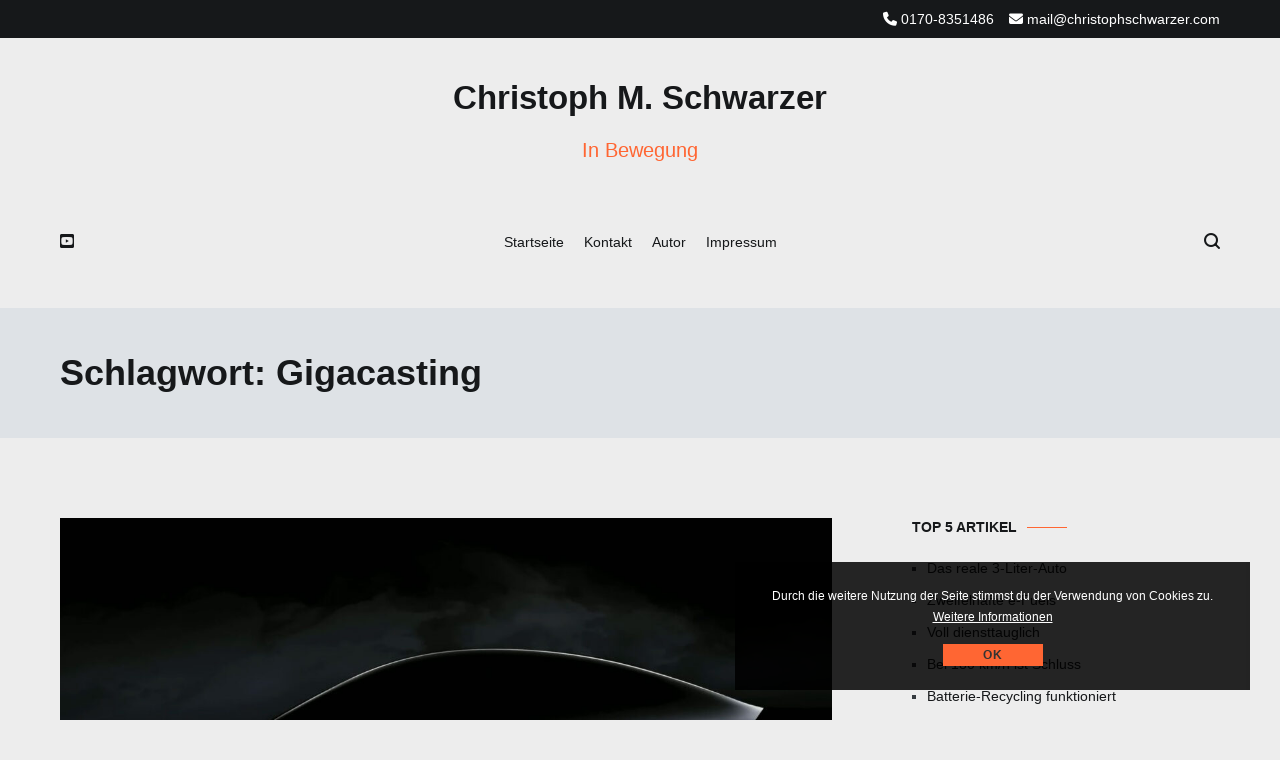

--- FILE ---
content_type: text/html; charset=UTF-8
request_url: https://christophschwarzer.com/tag/gigacasting/
body_size: 57733
content:
<!doctype html>
<html lang="de">
<head>
	<meta charset="UTF-8">
	<meta name="viewport" content="width=device-width, initial-scale=1.0, user-scalable=no">
	<link rel="profile" href="http://gmpg.org/xfn/11">

	<meta name='robots' content='index, follow, max-image-preview:large, max-snippet:-1, max-video-preview:-1' />

	<!-- This site is optimized with the Yoast SEO plugin v26.8 - https://yoast.com/product/yoast-seo-wordpress/ -->
	<title>Gigacasting Archive - Christoph M. Schwarzer</title>
	<link rel="canonical" href="https://christophschwarzer.com/tag/gigacasting/" />
	<meta property="og:locale" content="de_DE" />
	<meta property="og:type" content="article" />
	<meta property="og:title" content="Gigacasting Archive - Christoph M. Schwarzer" />
	<meta property="og:url" content="https://christophschwarzer.com/tag/gigacasting/" />
	<meta property="og:site_name" content="Christoph M. Schwarzer" />
	<meta name="twitter:card" content="summary_large_image" />
	<script type="application/ld+json" class="yoast-schema-graph">{"@context":"https://schema.org","@graph":[{"@type":"CollectionPage","@id":"https://christophschwarzer.com/tag/gigacasting/","url":"https://christophschwarzer.com/tag/gigacasting/","name":"Gigacasting Archive - Christoph M. Schwarzer","isPartOf":{"@id":"https://christophschwarzer.com/#website"},"primaryImageOfPage":{"@id":"https://christophschwarzer.com/tag/gigacasting/#primaryimage"},"image":{"@id":"https://christophschwarzer.com/tag/gigacasting/#primaryimage"},"thumbnailUrl":"https://christophschwarzer.com/wp-content/uploads/2024/01/RDW02.jpg","breadcrumb":{"@id":"https://christophschwarzer.com/tag/gigacasting/#breadcrumb"},"inLanguage":"de"},{"@type":"ImageObject","inLanguage":"de","@id":"https://christophschwarzer.com/tag/gigacasting/#primaryimage","url":"https://christophschwarzer.com/wp-content/uploads/2024/01/RDW02.jpg","contentUrl":"https://christophschwarzer.com/wp-content/uploads/2024/01/RDW02.jpg","width":1600,"height":900},{"@type":"BreadcrumbList","@id":"https://christophschwarzer.com/tag/gigacasting/#breadcrumb","itemListElement":[{"@type":"ListItem","position":1,"name":"Startseite","item":"https://christophschwarzer.com/"},{"@type":"ListItem","position":2,"name":"Gigacasting"}]},{"@type":"WebSite","@id":"https://christophschwarzer.com/#website","url":"https://christophschwarzer.com/","name":"Christoph M. Schwarzer","description":"In Bewegung","publisher":{"@id":"https://christophschwarzer.com/#/schema/person/6803431a67c682c95b88189f76f161c1"},"potentialAction":[{"@type":"SearchAction","target":{"@type":"EntryPoint","urlTemplate":"https://christophschwarzer.com/?s={search_term_string}"},"query-input":{"@type":"PropertyValueSpecification","valueRequired":true,"valueName":"search_term_string"}}],"inLanguage":"de"},{"@type":["Person","Organization"],"@id":"https://christophschwarzer.com/#/schema/person/6803431a67c682c95b88189f76f161c1","name":"Christoph Markus Schwarzer","logo":{"@id":"https://christophschwarzer.com/#/schema/person/image/"}}]}</script>
	<!-- / Yoast SEO plugin. -->


<link rel="alternate" type="application/rss+xml" title="Christoph M. Schwarzer &raquo; Feed" href="https://christophschwarzer.com/feed/" />
<link rel="alternate" type="application/rss+xml" title="Christoph M. Schwarzer &raquo; Kommentar-Feed" href="https://christophschwarzer.com/comments/feed/" />
<link rel="alternate" type="application/rss+xml" title="Christoph M. Schwarzer &raquo; Gigacasting Schlagwort-Feed" href="https://christophschwarzer.com/tag/gigacasting/feed/" />
<style id='wp-img-auto-sizes-contain-inline-css' type='text/css'>
img:is([sizes=auto i],[sizes^="auto," i]){contain-intrinsic-size:3000px 1500px}
/*# sourceURL=wp-img-auto-sizes-contain-inline-css */
</style>
<style id='wp-emoji-styles-inline-css' type='text/css'>

	img.wp-smiley, img.emoji {
		display: inline !important;
		border: none !important;
		box-shadow: none !important;
		height: 1em !important;
		width: 1em !important;
		margin: 0 0.07em !important;
		vertical-align: -0.1em !important;
		background: none !important;
		padding: 0 !important;
	}
/*# sourceURL=wp-emoji-styles-inline-css */
</style>
<style id='wp-block-library-inline-css' type='text/css'>
:root{--wp-block-synced-color:#7a00df;--wp-block-synced-color--rgb:122,0,223;--wp-bound-block-color:var(--wp-block-synced-color);--wp-editor-canvas-background:#ddd;--wp-admin-theme-color:#007cba;--wp-admin-theme-color--rgb:0,124,186;--wp-admin-theme-color-darker-10:#006ba1;--wp-admin-theme-color-darker-10--rgb:0,107,160.5;--wp-admin-theme-color-darker-20:#005a87;--wp-admin-theme-color-darker-20--rgb:0,90,135;--wp-admin-border-width-focus:2px}@media (min-resolution:192dpi){:root{--wp-admin-border-width-focus:1.5px}}.wp-element-button{cursor:pointer}:root .has-very-light-gray-background-color{background-color:#eee}:root .has-very-dark-gray-background-color{background-color:#313131}:root .has-very-light-gray-color{color:#eee}:root .has-very-dark-gray-color{color:#313131}:root .has-vivid-green-cyan-to-vivid-cyan-blue-gradient-background{background:linear-gradient(135deg,#00d084,#0693e3)}:root .has-purple-crush-gradient-background{background:linear-gradient(135deg,#34e2e4,#4721fb 50%,#ab1dfe)}:root .has-hazy-dawn-gradient-background{background:linear-gradient(135deg,#faaca8,#dad0ec)}:root .has-subdued-olive-gradient-background{background:linear-gradient(135deg,#fafae1,#67a671)}:root .has-atomic-cream-gradient-background{background:linear-gradient(135deg,#fdd79a,#004a59)}:root .has-nightshade-gradient-background{background:linear-gradient(135deg,#330968,#31cdcf)}:root .has-midnight-gradient-background{background:linear-gradient(135deg,#020381,#2874fc)}:root{--wp--preset--font-size--normal:16px;--wp--preset--font-size--huge:42px}.has-regular-font-size{font-size:1em}.has-larger-font-size{font-size:2.625em}.has-normal-font-size{font-size:var(--wp--preset--font-size--normal)}.has-huge-font-size{font-size:var(--wp--preset--font-size--huge)}.has-text-align-center{text-align:center}.has-text-align-left{text-align:left}.has-text-align-right{text-align:right}.has-fit-text{white-space:nowrap!important}#end-resizable-editor-section{display:none}.aligncenter{clear:both}.items-justified-left{justify-content:flex-start}.items-justified-center{justify-content:center}.items-justified-right{justify-content:flex-end}.items-justified-space-between{justify-content:space-between}.screen-reader-text{border:0;clip-path:inset(50%);height:1px;margin:-1px;overflow:hidden;padding:0;position:absolute;width:1px;word-wrap:normal!important}.screen-reader-text:focus{background-color:#ddd;clip-path:none;color:#444;display:block;font-size:1em;height:auto;left:5px;line-height:normal;padding:15px 23px 14px;text-decoration:none;top:5px;width:auto;z-index:100000}html :where(.has-border-color){border-style:solid}html :where([style*=border-top-color]){border-top-style:solid}html :where([style*=border-right-color]){border-right-style:solid}html :where([style*=border-bottom-color]){border-bottom-style:solid}html :where([style*=border-left-color]){border-left-style:solid}html :where([style*=border-width]){border-style:solid}html :where([style*=border-top-width]){border-top-style:solid}html :where([style*=border-right-width]){border-right-style:solid}html :where([style*=border-bottom-width]){border-bottom-style:solid}html :where([style*=border-left-width]){border-left-style:solid}html :where(img[class*=wp-image-]){height:auto;max-width:100%}:where(figure){margin:0 0 1em}html :where(.is-position-sticky){--wp-admin--admin-bar--position-offset:var(--wp-admin--admin-bar--height,0px)}@media screen and (max-width:600px){html :where(.is-position-sticky){--wp-admin--admin-bar--position-offset:0px}}

/*# sourceURL=wp-block-library-inline-css */
</style><style id='global-styles-inline-css' type='text/css'>
:root{--wp--preset--aspect-ratio--square: 1;--wp--preset--aspect-ratio--4-3: 4/3;--wp--preset--aspect-ratio--3-4: 3/4;--wp--preset--aspect-ratio--3-2: 3/2;--wp--preset--aspect-ratio--2-3: 2/3;--wp--preset--aspect-ratio--16-9: 16/9;--wp--preset--aspect-ratio--9-16: 9/16;--wp--preset--color--black: #000000;--wp--preset--color--cyan-bluish-gray: #abb8c3;--wp--preset--color--white: #ffffff;--wp--preset--color--pale-pink: #f78da7;--wp--preset--color--vivid-red: #cf2e2e;--wp--preset--color--luminous-vivid-orange: #ff6900;--wp--preset--color--luminous-vivid-amber: #fcb900;--wp--preset--color--light-green-cyan: #7bdcb5;--wp--preset--color--vivid-green-cyan: #00d084;--wp--preset--color--pale-cyan-blue: #8ed1fc;--wp--preset--color--vivid-cyan-blue: #0693e3;--wp--preset--color--vivid-purple: #9b51e0;--wp--preset--gradient--vivid-cyan-blue-to-vivid-purple: linear-gradient(135deg,rgb(6,147,227) 0%,rgb(155,81,224) 100%);--wp--preset--gradient--light-green-cyan-to-vivid-green-cyan: linear-gradient(135deg,rgb(122,220,180) 0%,rgb(0,208,130) 100%);--wp--preset--gradient--luminous-vivid-amber-to-luminous-vivid-orange: linear-gradient(135deg,rgb(252,185,0) 0%,rgb(255,105,0) 100%);--wp--preset--gradient--luminous-vivid-orange-to-vivid-red: linear-gradient(135deg,rgb(255,105,0) 0%,rgb(207,46,46) 100%);--wp--preset--gradient--very-light-gray-to-cyan-bluish-gray: linear-gradient(135deg,rgb(238,238,238) 0%,rgb(169,184,195) 100%);--wp--preset--gradient--cool-to-warm-spectrum: linear-gradient(135deg,rgb(74,234,220) 0%,rgb(151,120,209) 20%,rgb(207,42,186) 40%,rgb(238,44,130) 60%,rgb(251,105,98) 80%,rgb(254,248,76) 100%);--wp--preset--gradient--blush-light-purple: linear-gradient(135deg,rgb(255,206,236) 0%,rgb(152,150,240) 100%);--wp--preset--gradient--blush-bordeaux: linear-gradient(135deg,rgb(254,205,165) 0%,rgb(254,45,45) 50%,rgb(107,0,62) 100%);--wp--preset--gradient--luminous-dusk: linear-gradient(135deg,rgb(255,203,112) 0%,rgb(199,81,192) 50%,rgb(65,88,208) 100%);--wp--preset--gradient--pale-ocean: linear-gradient(135deg,rgb(255,245,203) 0%,rgb(182,227,212) 50%,rgb(51,167,181) 100%);--wp--preset--gradient--electric-grass: linear-gradient(135deg,rgb(202,248,128) 0%,rgb(113,206,126) 100%);--wp--preset--gradient--midnight: linear-gradient(135deg,rgb(2,3,129) 0%,rgb(40,116,252) 100%);--wp--preset--font-size--small: 13px;--wp--preset--font-size--medium: 20px;--wp--preset--font-size--large: 36px;--wp--preset--font-size--x-large: 42px;--wp--preset--spacing--20: 0.44rem;--wp--preset--spacing--30: 0.67rem;--wp--preset--spacing--40: 1rem;--wp--preset--spacing--50: 1.5rem;--wp--preset--spacing--60: 2.25rem;--wp--preset--spacing--70: 3.38rem;--wp--preset--spacing--80: 5.06rem;--wp--preset--shadow--natural: 6px 6px 9px rgba(0, 0, 0, 0.2);--wp--preset--shadow--deep: 12px 12px 50px rgba(0, 0, 0, 0.4);--wp--preset--shadow--sharp: 6px 6px 0px rgba(0, 0, 0, 0.2);--wp--preset--shadow--outlined: 6px 6px 0px -3px rgb(255, 255, 255), 6px 6px rgb(0, 0, 0);--wp--preset--shadow--crisp: 6px 6px 0px rgb(0, 0, 0);}:where(.is-layout-flex){gap: 0.5em;}:where(.is-layout-grid){gap: 0.5em;}body .is-layout-flex{display: flex;}.is-layout-flex{flex-wrap: wrap;align-items: center;}.is-layout-flex > :is(*, div){margin: 0;}body .is-layout-grid{display: grid;}.is-layout-grid > :is(*, div){margin: 0;}:where(.wp-block-columns.is-layout-flex){gap: 2em;}:where(.wp-block-columns.is-layout-grid){gap: 2em;}:where(.wp-block-post-template.is-layout-flex){gap: 1.25em;}:where(.wp-block-post-template.is-layout-grid){gap: 1.25em;}.has-black-color{color: var(--wp--preset--color--black) !important;}.has-cyan-bluish-gray-color{color: var(--wp--preset--color--cyan-bluish-gray) !important;}.has-white-color{color: var(--wp--preset--color--white) !important;}.has-pale-pink-color{color: var(--wp--preset--color--pale-pink) !important;}.has-vivid-red-color{color: var(--wp--preset--color--vivid-red) !important;}.has-luminous-vivid-orange-color{color: var(--wp--preset--color--luminous-vivid-orange) !important;}.has-luminous-vivid-amber-color{color: var(--wp--preset--color--luminous-vivid-amber) !important;}.has-light-green-cyan-color{color: var(--wp--preset--color--light-green-cyan) !important;}.has-vivid-green-cyan-color{color: var(--wp--preset--color--vivid-green-cyan) !important;}.has-pale-cyan-blue-color{color: var(--wp--preset--color--pale-cyan-blue) !important;}.has-vivid-cyan-blue-color{color: var(--wp--preset--color--vivid-cyan-blue) !important;}.has-vivid-purple-color{color: var(--wp--preset--color--vivid-purple) !important;}.has-black-background-color{background-color: var(--wp--preset--color--black) !important;}.has-cyan-bluish-gray-background-color{background-color: var(--wp--preset--color--cyan-bluish-gray) !important;}.has-white-background-color{background-color: var(--wp--preset--color--white) !important;}.has-pale-pink-background-color{background-color: var(--wp--preset--color--pale-pink) !important;}.has-vivid-red-background-color{background-color: var(--wp--preset--color--vivid-red) !important;}.has-luminous-vivid-orange-background-color{background-color: var(--wp--preset--color--luminous-vivid-orange) !important;}.has-luminous-vivid-amber-background-color{background-color: var(--wp--preset--color--luminous-vivid-amber) !important;}.has-light-green-cyan-background-color{background-color: var(--wp--preset--color--light-green-cyan) !important;}.has-vivid-green-cyan-background-color{background-color: var(--wp--preset--color--vivid-green-cyan) !important;}.has-pale-cyan-blue-background-color{background-color: var(--wp--preset--color--pale-cyan-blue) !important;}.has-vivid-cyan-blue-background-color{background-color: var(--wp--preset--color--vivid-cyan-blue) !important;}.has-vivid-purple-background-color{background-color: var(--wp--preset--color--vivid-purple) !important;}.has-black-border-color{border-color: var(--wp--preset--color--black) !important;}.has-cyan-bluish-gray-border-color{border-color: var(--wp--preset--color--cyan-bluish-gray) !important;}.has-white-border-color{border-color: var(--wp--preset--color--white) !important;}.has-pale-pink-border-color{border-color: var(--wp--preset--color--pale-pink) !important;}.has-vivid-red-border-color{border-color: var(--wp--preset--color--vivid-red) !important;}.has-luminous-vivid-orange-border-color{border-color: var(--wp--preset--color--luminous-vivid-orange) !important;}.has-luminous-vivid-amber-border-color{border-color: var(--wp--preset--color--luminous-vivid-amber) !important;}.has-light-green-cyan-border-color{border-color: var(--wp--preset--color--light-green-cyan) !important;}.has-vivid-green-cyan-border-color{border-color: var(--wp--preset--color--vivid-green-cyan) !important;}.has-pale-cyan-blue-border-color{border-color: var(--wp--preset--color--pale-cyan-blue) !important;}.has-vivid-cyan-blue-border-color{border-color: var(--wp--preset--color--vivid-cyan-blue) !important;}.has-vivid-purple-border-color{border-color: var(--wp--preset--color--vivid-purple) !important;}.has-vivid-cyan-blue-to-vivid-purple-gradient-background{background: var(--wp--preset--gradient--vivid-cyan-blue-to-vivid-purple) !important;}.has-light-green-cyan-to-vivid-green-cyan-gradient-background{background: var(--wp--preset--gradient--light-green-cyan-to-vivid-green-cyan) !important;}.has-luminous-vivid-amber-to-luminous-vivid-orange-gradient-background{background: var(--wp--preset--gradient--luminous-vivid-amber-to-luminous-vivid-orange) !important;}.has-luminous-vivid-orange-to-vivid-red-gradient-background{background: var(--wp--preset--gradient--luminous-vivid-orange-to-vivid-red) !important;}.has-very-light-gray-to-cyan-bluish-gray-gradient-background{background: var(--wp--preset--gradient--very-light-gray-to-cyan-bluish-gray) !important;}.has-cool-to-warm-spectrum-gradient-background{background: var(--wp--preset--gradient--cool-to-warm-spectrum) !important;}.has-blush-light-purple-gradient-background{background: var(--wp--preset--gradient--blush-light-purple) !important;}.has-blush-bordeaux-gradient-background{background: var(--wp--preset--gradient--blush-bordeaux) !important;}.has-luminous-dusk-gradient-background{background: var(--wp--preset--gradient--luminous-dusk) !important;}.has-pale-ocean-gradient-background{background: var(--wp--preset--gradient--pale-ocean) !important;}.has-electric-grass-gradient-background{background: var(--wp--preset--gradient--electric-grass) !important;}.has-midnight-gradient-background{background: var(--wp--preset--gradient--midnight) !important;}.has-small-font-size{font-size: var(--wp--preset--font-size--small) !important;}.has-medium-font-size{font-size: var(--wp--preset--font-size--medium) !important;}.has-large-font-size{font-size: var(--wp--preset--font-size--large) !important;}.has-x-large-font-size{font-size: var(--wp--preset--font-size--x-large) !important;}
/*# sourceURL=global-styles-inline-css */
</style>

<style id='classic-theme-styles-inline-css' type='text/css'>
/*! This file is auto-generated */
.wp-block-button__link{color:#fff;background-color:#32373c;border-radius:9999px;box-shadow:none;text-decoration:none;padding:calc(.667em + 2px) calc(1.333em + 2px);font-size:1.125em}.wp-block-file__button{background:#32373c;color:#fff;text-decoration:none}
/*# sourceURL=/wp-includes/css/classic-themes.min.css */
</style>
<link rel='stylesheet' id='cenote-style-css' href='https://christophschwarzer.com/wp-content/themes/cenote/style.css?ver=6.9' type='text/css' media='all' />
<style id='cenote-style-inline-css' type='text/css'>
.cenote-header-media .tg-container {
			background-image: url( "https://christophschwarzer.com/wp-content/uploads/2026/01/FSD03.jpg" );
		}
/*# sourceURL=cenote-style-inline-css */
</style>
<link rel='stylesheet' id='themegrill-icons-css' href='https://christophschwarzer.com/wp-content/themes/cenote/assets/css/themegrill-icons.min.css?ver=1.0' type='text/css' media='all' />
<link rel='stylesheet' id='font-awesome-4-css' href='https://christophschwarzer.com/wp-content/themes/cenote/assets/css/v4-shims.min.css?ver=4.7.0' type='text/css' media='all' />
<link rel='stylesheet' id='font-awesome-all-css' href='https://christophschwarzer.com/wp-content/themes/cenote/assets/css/all.min.css?ver=6.7.2' type='text/css' media='all' />
<link rel='stylesheet' id='font-awesome-solid-css' href='https://christophschwarzer.com/wp-content/themes/cenote/assets/css/solid.min.css?ver=6.7.2' type='text/css' media='all' />
<link rel='stylesheet' id='font-awesome-regular-css' href='https://christophschwarzer.com/wp-content/themes/cenote/assets/css/regular.min.css?ver=6.7.2' type='text/css' media='all' />
<link rel='stylesheet' id='font-awesome-brands-css' href='https://christophschwarzer.com/wp-content/themes/cenote/assets/css/brands.min.css?ver=6.7.2' type='text/css' media='all' />
<link rel='stylesheet' id='swiper-css' href='https://christophschwarzer.com/wp-content/themes/cenote/assets/css/swiper.min.css?ver=6.9' type='text/css' media='all' />
<link rel="preload" class="mv-grow-style" href="https://christophschwarzer.com/wp-content/plugins/social-pug/assets/dist/style-frontend-pro.css?ver=1.36.3" as="style"><noscript><link rel='stylesheet' id='dpsp-frontend-style-pro-css' href='https://christophschwarzer.com/wp-content/plugins/social-pug/assets/dist/style-frontend-pro.css?ver=1.36.3' type='text/css' media='all' />
</noscript><style id='dpsp-frontend-style-pro-inline-css' type='text/css'>

			@media screen and ( max-width : 720px ) {
				aside#dpsp-floating-sidebar.dpsp-hide-on-mobile.opened {
					display: none;
				}
			}
			
/*# sourceURL=dpsp-frontend-style-pro-inline-css */
</style>
<link rel="https://api.w.org/" href="https://christophschwarzer.com/wp-json/" /><link rel="alternate" title="JSON" type="application/json" href="https://christophschwarzer.com/wp-json/wp/v2/tags/612" /><link rel="EditURI" type="application/rsd+xml" title="RSD" href="https://christophschwarzer.com/xmlrpc.php?rsd" />
<meta name="generator" content="WordPress 6.9" />
<meta name="hubbub-info" description="Hubbub 1.36.3"><style type="text/css" id="custom-background-css">
body.custom-background { background-color: #ededed; }
</style>
			<style type="text/css" id="wp-custom-css">
			footer .tg-contact-info {
	list-style-type: none;
}

.site-branding .site-description,
.single .hentry .entry-meta .posted-on a {
	color: #ff6633;
}

.single .hentry .entry-meta .posted-on:before {
	background-color: #ff6633;
}

.entry-meta .posted-on:hover {
	text-decoration: underline;
}

@media screen and (min-width: 992px) {
.site-branding .site-title {
	font-size: 33px;
	margin-bottom: 5px;
}

.site-branding .site-description {
	font-size:20px;
}
}

.entry-thumbnail .post-thumbnail__letter,
.entry-footer .cat-links,
.entry-meta .byline .author,
.entry-meta span.cat-links {
	display: none;
}

.cenote-header-media.cenote-header-media--center a:hover .cenote-header-media__text {
	color: #000;
}

.cenote-header-media a .cenote-header-media-info {
	transition: background-color .35s ease-in-out;
}
.cenote-header-media a:hover .cenote-header-media-info {
	background-color: #fff;
}
.cenote-header-media.cenote-header-media--center a:hover .cenote-header-media__text {
	color: #000;
}

.textwidget {
	overflow: hidden;
}

/* Cookie Bannner */
.pea_cook_wrapper.pea_cook_bottomright {
	font-family: -apple-system, BlinkMacSystemFont, "Segoe UI", Roboto, Oxygen-Sans, Ubuntu, Cantarell, "Helvetica Neue", sans-serif !important;
	border-radius: 0;
}

.pea_cook_wrapper.pea_cook_bottomright p {
	margin: 16px;
	display: flex;
	align-items: center;
	justify-content: center;
	flex-direction: column;
	font-weight: normal;
	font-size: 12px;
}
.pea_cook_wrapper.pea_cook_bottomright a {
	text-decoration: underline;
	border: none !important;
}
.pea_cook_wrapper.pea_cook_bottomright .pea_cook_btn {
	background-color: #ff6633 !important;
	border-radius: 0;
	border: none;
	margin: 16px 0 0;
	box-shadow: none;
	text-shadow: none;
}		</style>
		<style id="kirki-inline-styles">.cenote-breadcrumb li a:hover,.cenote-header-media.cenote-header-media--right .cenote-header-media__button:hover,.cenote-header-sticky .cenote-reading-bar .cenote-reading-bar__share .cenote-reading-share-item a:hover,.cenote-header-sticky .main-navigation li ul li > a:hover,.cenote-header-sticky .main-navigation li ul li.focus > a,.comments-area .comment-list .comment-meta .comment-metadata a:hover,.entry-content .page-links a:hover,.entry-content a,.entry-content table a:hover,.entry-footer .tags-links a:hover,.entry-meta a,.main-navigation.tg-site-menu--offcanvas li.current-menu-ancestor > a,.main-navigation.tg-site-menu--offcanvas li.current-menu-item > a,.main-navigation.tg-site-menu--offcanvas li.current_page_ancestor > a,.main-navigation.tg-site-menu--offcanvas li.current_page_item > a,.main-navigation.tg-site-menu--offcanvas li:hover > a,.pagination .page-numbers:hover,.post-template-cover .entry-thumbnail--template .entry-info .entry-meta a:hover,.single .hentry .entry-meta a:hover,.tg-header-top .tg-social-menu li:hover a,.tg-header-top ul:not(.tg-social-menu) li a:hover,.tg-site-footer.tg-site-footer--default .tg-footer-bottom .site-info a:hover,.tg-site-footer.tg-site-footer--default .tg-footer-widget-area .widget .tagcloud a:hover,.tg-site-footer.tg-site-footer--default .tg-footer-widget-area .widget ul li a:hover,.tg-site-footer.tg-site-footer--light-dark .tg-footer-bottom .site-info a:hover,.tg-site-footer.tg-site-footer--light-dark-center .tg-footer-bottom .site-info a:hover,.tg-site-menu--default li.focus > a,.tg-slider.tg-post-slider .tg-container .cat-links a:hover,.tg-slider.tg-post-slider .tg-container .entry-title a:hover,.tg-slider.tg-post-slider .tg-container .posted-on a:hover,.tg-top-cat .cat-links a,.widget_tag_cloud .tagcloud a:hover,a:active,a:focus,a:hover{color:#ff6633;}.button:hover,.entry-footer .cat-links a,.entry-meta .posted-on:before,.main-navigation.tg-site-menu--offcanvas li.current-menu-ancestor > a:before,.main-navigation.tg-site-menu--offcanvas li.current-menu-item > a:before,.main-navigation.tg-site-menu--offcanvas li.current_page_ancestor > a:before,.main-navigation.tg-site-menu--offcanvas li.current_page_item > a:before,.main-navigation.tg-site-menu--offcanvas li:hover > a:before,.post-format-media--gallery .swiper-button-next,.post-format-media--gallery .swiper-button-prev,.post-template-cover .entry-thumbnail--template .entry-info .tg-top-cat .cat-links a:hover,.tg-readmore-link:hover:before,.tg-slider .swiper-button-next,.tg-slider .swiper-button-prev,.widget .widget-title:after,button:hover,input[type="button"]:hover,input[type="reset"]:hover,input[type="submit"]:hover{background-color:#ff6633;}.entry-footer .tags-links a:hover,.tg-site-footer.tg-site-footer--default .tg-footer-widget-area .widget .tagcloud a:hover,.widget_tag_cloud .tagcloud a:hover{border-color:#ff6633;}body{font-family:-apple-system, BlinkMacSystemFont, "Segoe UI", Roboto, Oxygen-Sans, Ubuntu, Cantarell, "Helvetica Neue", sans-serif;font-weight:400;}h1, h2, h3, h4, h5, h6{font-family:-apple-system, BlinkMacSystemFont, "Segoe UI", Roboto, Oxygen-Sans, Ubuntu, Cantarell, "Helvetica Neue", sans-serif;font-weight:700;}</style><link rel='stylesheet' id='basecss-css' href='https://christophschwarzer.com/wp-content/plugins/eu-cookie-law/css/style.css?ver=6.9' type='text/css' media='all' />
</head>

<body class="archive tag tag-gigacasting tag-612 custom-background wp-embed-responsive wp-theme-cenote layout-site--wide hfeed tg-archive-style--big-block layout--right-sidebar tg-archive-col--3">


<div id="page" class="site">
	<a class="skip-link screen-reader-text" href="#content">Zum Inhalt springen</a>

	<header id="masthead" class="site-header tg-site-header tg-site-header--default">
					<div class="tg-header-top">
				<div class="tg-container tg-flex-container tg-flex-space-between tg-flex-item-centered">
					<nav class="tg-header-navigation">
	</nav><!-- /.tg-header-navigation -->
<ul class="tg-contact-info">
	<li class="tg-contact-info__phone">
		<a href="tel:0170-8351486">
			<i class="fa fa-phone"></i>
			<span>0170-8351486			</span>
		</a>
	</li>
	<li class="tg-contact-info__email">
		<a href="mailto:mail@christophschwarzer.com">
			<i class="fa fa-envelope"></i>
			<span>mail@christophschwarzer.com</span>
		</a>
	</li>
</ul>
<!-- /.tg-contact-info -->
				</div>
			</div><!-- .tg-header-top -->
		
		<div class="tg-header-bottom">
			<div class="header-bottom-top">
	<div class="tg-container tg-flex-container tg-flex-space-between tg-flex-item-centered">
		
<div class="site-branding">
			<p class="site-title"><a href="https://christophschwarzer.com/" rel="home">Christoph M. Schwarzer</a></p>
			<p class="site-description">In Bewegung</p>
	</div><!-- .site-branding -->
	</div><!-- /.tg-container -->
</div>
<!-- /.header-bottom-top -->

<div class="header-bottom-bottom">
	<div class="tg-container tg-flex-container tg-flex-space-between tg-flex-item-centered">
		
<nav class="tg-social-menu-navigation">
	
		<ul class="tg-social-menu">
			
					<li class="social-link">
						<a href="https://www.youtube.com/channel/UCxfWfkUA6dciuIMU2izd0Yw/feed">
							<i class="tg-icon-youtube"></i>
						</a>
					</li>

						</ul>

	</nav><!-- /.tg-social-menu -->
<nav id="site-navigation" class="main-navigation tg-site-menu--default">
	<div class="menu-primaer-container"><ul id="primary-menu" class="nav-menu"><li id="menu-item-1788" class="menu-item menu-item-type-custom menu-item-object-custom menu-item-home menu-item-1788"><a href="http://christophschwarzer.com">Startseite</a></li>
<li id="menu-item-1789" class="menu-item menu-item-type-post_type menu-item-object-page menu-item-1789"><a href="https://christophschwarzer.com/kontakt/">Kontakt</a></li>
<li id="menu-item-1792" class="menu-item menu-item-type-post_type menu-item-object-page menu-item-1792"><a href="https://christophschwarzer.com/ueber-den-autor/">Autor</a></li>
<li id="menu-item-1790" class="menu-item menu-item-type-post_type menu-item-object-page menu-item-1790"><a href="https://christophschwarzer.com/impressum/">Impressum</a></li>
</ul></div></nav><!-- #site-navigation -->
<nav class="tg-header-action-navigation">
	<ul class="tg-header-action-menu">
					<li class="tg-search-toggle"><i class="tg-icon-search"></i></li>
		
		<li class="tg-mobile-menu-toggle">
			<span></span>
		</li>
	</ul><!-- .tg-header-action-menu -->
</nav>
<!-- /.tg-header-action-navigation -->
	</div><!-- /.tg-header -->
</div>
<!-- /.header-bottom-bottom -->
		</div>

	</header><!-- #masthead -->

		<nav id="cenote-sticky-header" class="cenote-header-sticky ">
		<div class="sticky-header-slide">
			<div class="cenote-reading-bar">
				<div class="tg-container tg-flex-container tg-flex-item-centered">
									</div>
				<!-- /.tg-container -->
			</div>
			<!-- /.cenote-reading-bar -->

			<div class="cenote-sticky-main">
				<div class="tg-container tg-flex-container tg-flex-space-between tg-flex-item-centered">
					<nav class="main-navigation cenote-sticky-navigation tg-site-menu--default">
						<div class="menu-primaer-container"><ul id="primary-menu" class="menu"><li class="menu-item menu-item-type-custom menu-item-object-custom menu-item-home menu-item-1788"><a href="http://christophschwarzer.com">Startseite</a></li>
<li class="menu-item menu-item-type-post_type menu-item-object-page menu-item-1789"><a href="https://christophschwarzer.com/kontakt/">Kontakt</a></li>
<li class="menu-item menu-item-type-post_type menu-item-object-page menu-item-1792"><a href="https://christophschwarzer.com/ueber-den-autor/">Autor</a></li>
<li class="menu-item menu-item-type-post_type menu-item-object-page menu-item-1790"><a href="https://christophschwarzer.com/impressum/">Impressum</a></li>
</ul></div>					</nav>
					<!-- /.main-navigation cenote-sticky-navigation -->

					<nav class="tg-header-action-navigation">
	<ul class="tg-header-action-menu">
					<li class="tg-search-toggle"><i class="tg-icon-search"></i></li>
		
		<li class="tg-mobile-menu-toggle">
			<span></span>
		</li>
	</ul><!-- .tg-header-action-menu -->
</nav>
<!-- /.tg-header-action-navigation -->

				</div>
				<!-- /.tg-container -->
			</div>
			<!-- /.cenote-header-sticky__top -->
		</div>
		<!-- /.sticky-header-slide -->
	</nav>
	<!-- /#cenote-sticky-menu.cenote-menu-sticky -->
		<header class="page-header">
			<div class="tg-container">
				<h1 class="page-title">Schlagwort: <span>Gigacasting</span></h1>			</div>
			<!-- /.tg-container -->
		</header><!-- .page-header -->
		
	<div id="content" class="site-content">

		<div class="tg-container tg-flex-container tg-flex-space-between">

	<div id="primary" class="content-area">
		<main id="main" class="site-main">

			
<article id="post-3535" class="post-3535 post type-post status-publish format-standard has-post-thumbnail hentry category-uncategorized tag-48-volt-bordnetz tag-gigacasting tag-project-redwood tag-tesla">
			
		<a class="entry-thumbnail" href="https://christophschwarzer.com/2024/01/30/teslas-project-redwood/" aria-hidden="true">
							<span class="post-thumbnail__letter">
					T				</span>
						<img width="1160" height="653" src="https://christophschwarzer.com/wp-content/uploads/2024/01/RDW02-1160x653.jpg" class="attachment-cenote-full-width size-cenote-full-width wp-post-image" alt="Teslas Project Redwood" decoding="async" fetchpriority="high" srcset="https://christophschwarzer.com/wp-content/uploads/2024/01/RDW02-1160x653.jpg 1160w, https://christophschwarzer.com/wp-content/uploads/2024/01/RDW02-300x169.jpg 300w, https://christophschwarzer.com/wp-content/uploads/2024/01/RDW02-1024x576.jpg 1024w, https://christophschwarzer.com/wp-content/uploads/2024/01/RDW02-768x432.jpg 768w, https://christophschwarzer.com/wp-content/uploads/2024/01/RDW02-1536x864.jpg 1536w, https://christophschwarzer.com/wp-content/uploads/2024/01/RDW02-600x338.jpg 600w, https://christophschwarzer.com/wp-content/uploads/2024/01/RDW02.jpg 1600w" sizes="(max-width: 1160px) 100vw, 1160px" />		</a>
				<div class="entry-meta">
				<span class="cat-links"><a href="https://christophschwarzer.com/category/uncategorized/" rel="category tag">Uncategorized</a></span><span class="posted-on"><a href="https://christophschwarzer.com/2024/01/30/teslas-project-redwood/" rel="bookmark"><time class="entry-date published updated" datetime="2024-01-30T09:47:29+01:00">30. Januar 2024</time></a></span>			</div><!-- .entry-meta -->
					<header class="entry-header">
				<h2 class="entry-title"><a href="https://christophschwarzer.com/2024/01/30/teslas-project-redwood/" rel="bookmark">Teslas Project Redwood</a></h2>			</header><!-- .entry-header -->
					<div class="entry-content">
				<p>Hohe Stückzahlen, vereinfachte Produktion, wenige Varianten: Das Tesla Model Y ist 2023 der Weltverkaufsmeister. Wohlgemerkt nicht nur bei den Elektroautos, sondern bei sämtlichen Pkw. Trotzdem steht das US-amerikanische Unternehmen vor der Notwendigkeit, weiter zu wachsen. Um das zu realisieren, wird Tesla ein Elektroauto im C-Segment anbieten. Das hat Elon Musk bei der Veröffentlichung der Jahresbilanz [&hellip;]</p>
			</div><!-- .entry-content -->
					<footer class="entry-footer">
				<a href="https://christophschwarzer.com/2024/01/30/teslas-project-redwood/" class="tg-readmore-link">Weiterlesen</a>
			</footer><!-- .entry-footer -->
		</article><!-- #post-3535 -->

<article id="post-3504" class="post-3504 post type-post status-publish format-standard has-post-thumbnail hentry category-uncategorized tag-25-000-euro tag-e-golf tag-gigacasting tag-gruenheide tag-tesla tag-volkswagen">
			
		<a class="entry-thumbnail" href="https://christophschwarzer.com/2023/11/09/der-e-golf-von-tesla/" aria-hidden="true">
							<span class="post-thumbnail__letter">
					D				</span>
						<img width="600" height="400" src="https://christophschwarzer.com/wp-content/uploads/2023/11/Tesla-Gruenheide-600x400.jpg" class="attachment-cenote-post size-cenote-post wp-post-image" alt="Der e-Golf von Tesla" decoding="async" />		</a>
				<div class="entry-meta">
				<span class="cat-links"><a href="https://christophschwarzer.com/category/uncategorized/" rel="category tag">Uncategorized</a></span><span class="posted-on"><a href="https://christophschwarzer.com/2023/11/09/der-e-golf-von-tesla/" rel="bookmark"><time class="entry-date published updated" datetime="2023-11-09T13:11:28+01:00">9. November 2023</time></a></span>			</div><!-- .entry-meta -->
					<header class="entry-header">
				<h2 class="entry-title"><a href="https://christophschwarzer.com/2023/11/09/der-e-golf-von-tesla/" rel="bookmark">Der e-Golf von Tesla</a></h2>			</header><!-- .entry-header -->
					<div class="entry-content">
				<p>Grünheide wird der härteste Konkurrent von Wolfsburg: Tesla baut in der brandenburgischen Gigafactory ein Elektroauto für 25.000 Euro. Es könnte ab 2027 auf die Straßen rollen – nahezu zeitgleich mit dem neuen Volkswagen e-Golf. Und wie so oft bei Tesla, ist das keine offizielle Information. Vielmehr berichten das Nutzer auf X , die sich wiederum [&hellip;]</p>
			</div><!-- .entry-content -->
					<footer class="entry-footer">
				<a href="https://christophschwarzer.com/2023/11/09/der-e-golf-von-tesla/" class="tg-readmore-link">Weiterlesen</a>
			</footer><!-- .entry-footer -->
		</article><!-- #post-3504 -->

		</main><!-- #main -->
	</div><!-- #primary -->


<aside id="secondary" class="widget-area">
	<section id="text-11" class="widget widget_text">			<div class="textwidget"><div class="tptn_posts   tptn_posts_shortcode   tptn-text-only"><h2 class="widget-title">Top 5 Artikel</h2><ul><li><span class="tptn_after_thumb"><a href="https://christophschwarzer.com/2021/03/03/das-reale-3-liter-auto/"     class="tptn_link"><span class="tptn_title">Das reale 3-Liter-Auto</span></a></span></li><li><span class="tptn_after_thumb"><a href="https://christophschwarzer.com/2018/01/29/zweifelhafte-e-fuels/"     class="tptn_link"><span class="tptn_title">Zweifelhafte e-Fuels</span></a></span></li><li><span class="tptn_after_thumb"><a href="https://christophschwarzer.com/2019/10/21/voll-diensttauglich/"     class="tptn_link"><span class="tptn_title">Voll diensttauglich</span></a></span></li><li><span class="tptn_after_thumb"><a href="https://christophschwarzer.com/2019/03/06/bei-180-km-h-ist-schluss/"     class="tptn_link"><span class="tptn_title">Bei 180 km/h ist Schluss</span></a></span></li><li><span class="tptn_after_thumb"><a href="https://christophschwarzer.com/2019/01/16/batterie-recycling-funktioniert/"     class="tptn_link"><span class="tptn_title">Batterie-Recycling funktioniert</span></a></span></li></ul><div class="tptn_clear"></div></div>
</div>
		</section>
		<section id="recent-posts-2" class="widget widget_recent_entries">
		<h2 class="widget-title">Neueste Beiträge</h2>
		<ul>
											<li>
					<a href="https://christophschwarzer.com/2026/01/23/warum-koennen-wir-ki-basierte-assistenzsysteme-noch-nicht-zulassen/">Warum können wir KI-basierte Assistenzsysteme (noch) nicht zulassen?</a>
									</li>
											<li>
					<a href="https://christophschwarzer.com/2025/12/17/das-aus-vom-aus-das-keines-ist/">Das Aus vom Aus, das keines ist.</a>
									</li>
											<li>
					<a href="https://christophschwarzer.com/2025/11/26/dynamische-stromtarife-an-der-oeffentlichen-ladeinfrastruktur/">Dynamische Stromtarife an der öffentlichen Ladeinfrastruktur</a>
									</li>
											<li>
					<a href="https://christophschwarzer.com/2025/10/29/tohuwabohu-bei-der-co2-regulierung/">Tohuwabohu bei der CO2-Regulierung</a>
									</li>
											<li>
					<a href="https://christophschwarzer.com/2025/09/19/batteriezertifikate-verstehen-sie-soh/">Batteriezertifikate: Verstehen Sie SOH?</a>
									</li>
					</ul>

		</section><section id="tag_cloud-3" class="widget widget_tag_cloud"><h2 class="widget-title">Schlagwörter</h2><div class="tagcloud"><a href="https://christophschwarzer.com/tag/ac/" class="tag-cloud-link tag-link-167 tag-link-position-1" style="font-size: 12.230215827338pt;" aria-label="AC (20 Einträge)">AC</a>
<a href="https://christophschwarzer.com/tag/audi/" class="tag-cloud-link tag-link-4 tag-link-position-2" style="font-size: 12.431654676259pt;" aria-label="Audi (21 Einträge)">Audi</a>
<a href="https://christophschwarzer.com/tag/autonomes-fahren/" class="tag-cloud-link tag-link-156 tag-link-position-3" style="font-size: 8pt;" aria-label="autonomes Fahren (7 Einträge)">autonomes Fahren</a>
<a href="https://christophschwarzer.com/tag/batterie/" class="tag-cloud-link tag-link-15 tag-link-position-4" style="font-size: 11.625899280576pt;" aria-label="Batterie (17 Einträge)">Batterie</a>
<a href="https://christophschwarzer.com/tag/bev/" class="tag-cloud-link tag-link-131 tag-link-position-5" style="font-size: 22pt;" aria-label="BEV (192 Einträge)">BEV</a>
<a href="https://christophschwarzer.com/tag/bmw/" class="tag-cloud-link tag-link-47 tag-link-position-6" style="font-size: 12.431654676259pt;" aria-label="BMW (21 Einträge)">BMW</a>
<a href="https://christophschwarzer.com/tag/brennstoffzelle/" class="tag-cloud-link tag-link-9 tag-link-position-7" style="font-size: 11.827338129496pt;" aria-label="Brennstoffzelle (18 Einträge)">Brennstoffzelle</a>
<a href="https://christophschwarzer.com/tag/ccs/" class="tag-cloud-link tag-link-30 tag-link-position-8" style="font-size: 14.244604316547pt;" aria-label="CCS (32 Einträge)">CCS</a>
<a href="https://christophschwarzer.com/tag/chademo/" class="tag-cloud-link tag-link-79 tag-link-position-9" style="font-size: 10.115107913669pt;" aria-label="Chademo (12 Einträge)">Chademo</a>
<a href="https://christophschwarzer.com/tag/co2-flottenemissionen/" class="tag-cloud-link tag-link-284 tag-link-position-10" style="font-size: 12.028776978417pt;" aria-label="CO2-Flottenemissionen (19 Einträge)">CO2-Flottenemissionen</a>
<a href="https://christophschwarzer.com/tag/dc/" class="tag-cloud-link tag-link-28 tag-link-position-11" style="font-size: 14.345323741007pt;" aria-label="DC (33 Einträge)">DC</a>
<a href="https://christophschwarzer.com/tag/dieselgate/" class="tag-cloud-link tag-link-27 tag-link-position-12" style="font-size: 10.115107913669pt;" aria-label="Dieselgate (12 Einträge)">Dieselgate</a>
<a href="https://christophschwarzer.com/tag/e-tron/" class="tag-cloud-link tag-link-5 tag-link-position-13" style="font-size: 8pt;" aria-label="e-tron (7 Einträge)">e-tron</a>
<a href="https://christophschwarzer.com/tag/elektroauto/" class="tag-cloud-link tag-link-22 tag-link-position-14" style="font-size: 21.798561151079pt;" aria-label="Elektroauto (184 Einträge)">Elektroauto</a>
<a href="https://christophschwarzer.com/tag/energiewende/" class="tag-cloud-link tag-link-159 tag-link-position-15" style="font-size: 8.5035971223022pt;" aria-label="Energiewende (8 Einträge)">Energiewende</a>
<a href="https://christophschwarzer.com/tag/fcev/" class="tag-cloud-link tag-link-233 tag-link-position-16" style="font-size: 12.63309352518pt;" aria-label="FCEV (22 Einträge)">FCEV</a>
<a href="https://christophschwarzer.com/tag/hybrid/" class="tag-cloud-link tag-link-37 tag-link-position-17" style="font-size: 8.5035971223022pt;" aria-label="Hybrid (8 Einträge)">Hybrid</a>
<a href="https://christophschwarzer.com/tag/hyundai/" class="tag-cloud-link tag-link-56 tag-link-position-18" style="font-size: 12.63309352518pt;" aria-label="Hyundai (22 Einträge)">Hyundai</a>
<a href="https://christophschwarzer.com/tag/icct/" class="tag-cloud-link tag-link-145 tag-link-position-19" style="font-size: 10.115107913669pt;" aria-label="ICCT (12 Einträge)">ICCT</a>
<a href="https://christophschwarzer.com/tag/id-3/" class="tag-cloud-link tag-link-366 tag-link-position-20" style="font-size: 8.5035971223022pt;" aria-label="ID.3 (8 Einträge)">ID.3</a>
<a href="https://christophschwarzer.com/tag/ionity/" class="tag-cloud-link tag-link-318 tag-link-position-21" style="font-size: 10.517985611511pt;" aria-label="Ionity (13 Einträge)">Ionity</a>
<a href="https://christophschwarzer.com/tag/kia/" class="tag-cloud-link tag-link-111 tag-link-position-22" style="font-size: 8.5035971223022pt;" aria-label="Kia (8 Einträge)">Kia</a>
<a href="https://christophschwarzer.com/tag/lade-infrastruktur/" class="tag-cloud-link tag-link-70 tag-link-position-23" style="font-size: 9.410071942446pt;" aria-label="Lade-Infrastruktur (10 Einträge)">Lade-Infrastruktur</a>
<a href="https://christophschwarzer.com/tag/ladeinfrastruktur/" class="tag-cloud-link tag-link-420 tag-link-position-24" style="font-size: 11.021582733813pt;" aria-label="Ladeinfrastruktur (15 Einträge)">Ladeinfrastruktur</a>
<a href="https://christophschwarzer.com/tag/leaf/" class="tag-cloud-link tag-link-85 tag-link-position-25" style="font-size: 8.5035971223022pt;" aria-label="Leaf (8 Einträge)">Leaf</a>
<a href="https://christophschwarzer.com/tag/lfp/" class="tag-cloud-link tag-link-434 tag-link-position-26" style="font-size: 9.410071942446pt;" aria-label="LFP (10 Einträge)">LFP</a>
<a href="https://christophschwarzer.com/tag/mercedes/" class="tag-cloud-link tag-link-18 tag-link-position-27" style="font-size: 13.136690647482pt;" aria-label="Mercedes (25 Einträge)">Mercedes</a>
<a href="https://christophschwarzer.com/tag/model-3/" class="tag-cloud-link tag-link-83 tag-link-position-28" style="font-size: 9.0071942446043pt;" aria-label="Model 3 (9 Einträge)">Model 3</a>
<a href="https://christophschwarzer.com/tag/nissan/" class="tag-cloud-link tag-link-84 tag-link-position-29" style="font-size: 10.115107913669pt;" aria-label="Nissan (12 Einträge)">Nissan</a>
<a href="https://christophschwarzer.com/tag/opel/" class="tag-cloud-link tag-link-55 tag-link-position-30" style="font-size: 10.820143884892pt;" aria-label="Opel (14 Einträge)">Opel</a>
<a href="https://christophschwarzer.com/tag/pedelec/" class="tag-cloud-link tag-link-192 tag-link-position-31" style="font-size: 9.0071942446043pt;" aria-label="Pedelec (9 Einträge)">Pedelec</a>
<a href="https://christophschwarzer.com/tag/phev/" class="tag-cloud-link tag-link-166 tag-link-position-32" style="font-size: 15.151079136691pt;" aria-label="PHEV (40 Einträge)">PHEV</a>
<a href="https://christophschwarzer.com/tag/plug-in-hybrid/" class="tag-cloud-link tag-link-19 tag-link-position-33" style="font-size: 11.827338129496pt;" aria-label="Plug-In-Hybrid (18 Einträge)">Plug-In-Hybrid</a>
<a href="https://christophschwarzer.com/tag/porsche/" class="tag-cloud-link tag-link-38 tag-link-position-34" style="font-size: 12.230215827338pt;" aria-label="Porsche (20 Einträge)">Porsche</a>
<a href="https://christophschwarzer.com/tag/rde/" class="tag-cloud-link tag-link-66 tag-link-position-35" style="font-size: 8.5035971223022pt;" aria-label="RDE (8 Einträge)">RDE</a>
<a href="https://christophschwarzer.com/tag/renault/" class="tag-cloud-link tag-link-32 tag-link-position-36" style="font-size: 11.021582733813pt;" aria-label="Renault (15 Einträge)">Renault</a>
<a href="https://christophschwarzer.com/tag/schnell-ladesaeule/" class="tag-cloud-link tag-link-138 tag-link-position-37" style="font-size: 8pt;" aria-label="Schnell-Ladesäule (7 Einträge)">Schnell-Ladesäule</a>
<a href="https://christophschwarzer.com/tag/supercharger/" class="tag-cloud-link tag-link-90 tag-link-position-38" style="font-size: 9.8129496402878pt;" aria-label="Supercharger (11 Einträge)">Supercharger</a>
<a href="https://christophschwarzer.com/tag/tesla/" class="tag-cloud-link tag-link-35 tag-link-position-39" style="font-size: 15.654676258993pt;" aria-label="Tesla (45 Einträge)">Tesla</a>
<a href="https://christophschwarzer.com/tag/toyota/" class="tag-cloud-link tag-link-7 tag-link-position-40" style="font-size: 13.841726618705pt;" aria-label="Toyota (29 Einträge)">Toyota</a>
<a href="https://christophschwarzer.com/tag/tsi/" class="tag-cloud-link tag-link-14 tag-link-position-41" style="font-size: 8pt;" aria-label="TSI (7 Einträge)">TSI</a>
<a href="https://christophschwarzer.com/tag/volkswagen/" class="tag-cloud-link tag-link-11 tag-link-position-42" style="font-size: 17.064748201439pt;" aria-label="Volkswagen (62 Einträge)">Volkswagen</a>
<a href="https://christophschwarzer.com/tag/wallbox/" class="tag-cloud-link tag-link-446 tag-link-position-43" style="font-size: 8.5035971223022pt;" aria-label="Wallbox (8 Einträge)">Wallbox</a>
<a href="https://christophschwarzer.com/tag/wasserstoff/" class="tag-cloud-link tag-link-10 tag-link-position-44" style="font-size: 10.820143884892pt;" aria-label="Wasserstoff (14 Einträge)">Wasserstoff</a>
<a href="https://christophschwarzer.com/tag/wltp/" class="tag-cloud-link tag-link-67 tag-link-position-45" style="font-size: 9.410071942446pt;" aria-label="WLTP (10 Einträge)">WLTP</a></div>
</section></aside><!-- #secondary -->
		</div><!-- .tg-container -->
	</div><!-- #content -->

		<footer id="colophon" class="site-footer tg-site-footer tg-site-footer--default">
		<div class="tg-footer-top">
			<div class="tg-container">
				
<div class="tg-footer-widget-container tg-flex-container">
			<div class="tg-footer-widget-area footer-sidebar-1">
							<section id="nav_menu-5" class="widget widget_nav_menu"><div class="menu-footer-container"><ul id="menu-footer" class="menu"><li id="menu-item-1813" class="menu-item menu-item-type-custom menu-item-object-custom menu-item-home menu-item-1813"><a href="http://christophschwarzer.com">Startseite</a></li>
<li id="menu-item-1818" class="menu-item menu-item-type-post_type menu-item-object-page menu-item-1818"><a href="https://christophschwarzer.com/ueber-den-autor/">Autor</a></li>
<li id="menu-item-1817" class="menu-item menu-item-type-post_type menu-item-object-page menu-item-1817"><a href="https://christophschwarzer.com/journalistische-wertstoffe/">Archiv</a></li>
<li id="menu-item-1815" class="menu-item menu-item-type-post_type menu-item-object-page menu-item-1815"><a href="https://christophschwarzer.com/kontakt/">Kontakt</a></li>
<li id="menu-item-1814" class="menu-item menu-item-type-post_type menu-item-object-page menu-item-privacy-policy menu-item-1814"><a rel="privacy-policy" href="https://christophschwarzer.com/dsgvo/">DSGVO</a></li>
<li id="menu-item-1816" class="menu-item menu-item-type-post_type menu-item-object-page menu-item-1816"><a href="https://christophschwarzer.com/impressum/">Impressum</a></li>
<li id="menu-item-2605" class="menu-item menu-item-type-post_type menu-item-object-page menu-item-2605"><a href="https://christophschwarzer.com/cookie-status-einstellungen/">Cookie Status &#038; Einstellungen</a></li>
</ul></div></section>					</div>
			<div class="tg-footer-widget-area footer-sidebar-2">
							<section id="custom_html-3" class="widget_text widget widget_custom_html"><div class="textwidget custom-html-widget"><ul class="tg-contact-info">
	<li class="tg-contact-info__phone">
		<a href="tel:0 170 - 8 35 14 86">
			<i class="fa fa-phone"></i>
			<span>0170-8351486			</span>
		</a>
	</li>
	<li class="tg-contact-info__email">
		<a href="mailto:mail@christophschwarzer.com">
			<i class="fa fa-envelope"></i>
			<span>mail@christophschwarzer.com</span>
		</a>
	</li>
</ul></div></section>					</div>
			<div class="tg-footer-widget-area footer-sidebar-3">
					</div>
			<div class="tg-footer-widget-area footer-sidebar-4">
					</div>
	</div> <!-- footer-widgets -->
			</div>
		</div><!-- .tg-footer-top -->

		<div class="tg-footer-bottom">
			<div class="tg-container">
				<div class="tg-footer-bottom-container tg-flex-container">
					<div class="tg-footer-bottom-left">
						<div class="site-info">
	Copyright &copy; 2026 <a href="https://christophschwarzer.com/" title="Christoph M. Schwarzer" ><span>Christoph M. Schwarzer</span></a>. All rights reserved. Theme: <a href="https://themegrill.com/themes/cenote/" target="_blank" rel="nofollow">Cenote</a> by ThemeGrill. Powered by <a href="https://wordpress.org" target="_blank" rel="nofollow">WordPress</a>.</div><!-- .site-info -->
					</div><!-- .tg-footer-bottom-left -->
					<div class="tg-footer-bottom-right">
					</div><!-- .tg-footer-bottom-right-->
				</div><!-- .tg-footer-bootom-container-->
			</div>
		</div><!-- .tg-footer-bottom -->
	</footer><!-- #colophon -->

</div><!-- #page -->
<nav id="mobile-navigation" class="cenote-mobile-navigation">
	<div class="menu-primaer-container"><ul id="primary-menu" class="menu"><li class="menu-item menu-item-type-custom menu-item-object-custom menu-item-home menu-item-1788"><a href="http://christophschwarzer.com">Startseite</a></li>
<li class="menu-item menu-item-type-post_type menu-item-object-page menu-item-1789"><a href="https://christophschwarzer.com/kontakt/">Kontakt</a></li>
<li class="menu-item menu-item-type-post_type menu-item-object-page menu-item-1792"><a href="https://christophschwarzer.com/ueber-den-autor/">Autor</a></li>
<li class="menu-item menu-item-type-post_type menu-item-object-page menu-item-1790"><a href="https://christophschwarzer.com/impressum/">Impressum</a></li>
</ul></div></nav><!-- #mobile-navigation -->

<div id="search-form" class="cenote-search-form">
	<span class="search-form-close"></span>	
	<div class="tg-container">
		<form role="search" method="get" class="search-form" action="https://christophschwarzer.com/">
				<label>
					<span class="screen-reader-text">Suche nach:</span>
					<input type="search" class="search-field" placeholder="Suchen …" value="" name="s" />
				</label>
				<input type="submit" class="search-submit" value="Suchen" />
			</form>		<p class="cenote-search-form__description">Beginne damit, deinen Suchbegriff oben einzugeben und drücke Enter für die Suche. Drücke ESC, um abzubrechen.</p>
	</div>
	<!-- /.tg-container -->
</div>
<!-- /.cenote-search-form -->
		<div id="cenote-back-to-top" class="cenote-back-to-top">
		<span>
			Zurück nach oben			<i class="tg-icon-arrow-right"></i>
		</span>
	</div>
	
<script type="text/javascript" src="https://christophschwarzer.com/wp-content/themes/cenote/assets/js/skip-link-focus-fix.min.js?ver=20151215" id="cenote-skip-link-focus-fix-js"></script>
<script type="text/javascript" src="https://christophschwarzer.com/wp-content/themes/cenote/assets/js/hammer.min.js?ver=2.0.8" id="hammer-js"></script>
<script type="text/javascript" src="https://christophschwarzer.com/wp-content/themes/cenote/assets/js/swiper.min.js?ver=4.2.0" id="swiper-js"></script>
<script type="text/javascript" src="https://christophschwarzer.com/wp-content/themes/cenote/assets/js/Headroom.min.js?ver=0.9.4" id="headroom-js"></script>
<script type="text/javascript" src="https://christophschwarzer.com/wp-content/themes/cenote/assets/js/cenote-custom.min.js?ver=1.0.0" id="cenote-custom-js"></script>
<script type="text/javascript" src="https://christophschwarzer.com/wp-includes/js/jquery/jquery.min.js?ver=3.7.1" id="jquery-core-js"></script>
<script type="text/javascript" src="https://christophschwarzer.com/wp-includes/js/jquery/jquery-migrate.min.js?ver=3.4.1" id="jquery-migrate-js"></script>
<script type="text/javascript" id="eucookielaw-scripts-js-extra">
/* <![CDATA[ */
var eucookielaw_data = {"euCookieSet":"","autoBlock":"1","expireTimer":"180","scrollConsent":"0","networkShareURL":"","isCookiePage":"","isRefererWebsite":""};
//# sourceURL=eucookielaw-scripts-js-extra
/* ]]> */
</script>
<script type="text/javascript" src="https://christophschwarzer.com/wp-content/plugins/eu-cookie-law/js/scripts.js?ver=3.1.6" id="eucookielaw-scripts-js"></script>
<script id="wp-emoji-settings" type="application/json">
{"baseUrl":"https://s.w.org/images/core/emoji/17.0.2/72x72/","ext":".png","svgUrl":"https://s.w.org/images/core/emoji/17.0.2/svg/","svgExt":".svg","source":{"concatemoji":"https://christophschwarzer.com/wp-includes/js/wp-emoji-release.min.js?ver=6.9"}}
</script>
<script type="module">
/* <![CDATA[ */
/*! This file is auto-generated */
const a=JSON.parse(document.getElementById("wp-emoji-settings").textContent),o=(window._wpemojiSettings=a,"wpEmojiSettingsSupports"),s=["flag","emoji"];function i(e){try{var t={supportTests:e,timestamp:(new Date).valueOf()};sessionStorage.setItem(o,JSON.stringify(t))}catch(e){}}function c(e,t,n){e.clearRect(0,0,e.canvas.width,e.canvas.height),e.fillText(t,0,0);t=new Uint32Array(e.getImageData(0,0,e.canvas.width,e.canvas.height).data);e.clearRect(0,0,e.canvas.width,e.canvas.height),e.fillText(n,0,0);const a=new Uint32Array(e.getImageData(0,0,e.canvas.width,e.canvas.height).data);return t.every((e,t)=>e===a[t])}function p(e,t){e.clearRect(0,0,e.canvas.width,e.canvas.height),e.fillText(t,0,0);var n=e.getImageData(16,16,1,1);for(let e=0;e<n.data.length;e++)if(0!==n.data[e])return!1;return!0}function u(e,t,n,a){switch(t){case"flag":return n(e,"\ud83c\udff3\ufe0f\u200d\u26a7\ufe0f","\ud83c\udff3\ufe0f\u200b\u26a7\ufe0f")?!1:!n(e,"\ud83c\udde8\ud83c\uddf6","\ud83c\udde8\u200b\ud83c\uddf6")&&!n(e,"\ud83c\udff4\udb40\udc67\udb40\udc62\udb40\udc65\udb40\udc6e\udb40\udc67\udb40\udc7f","\ud83c\udff4\u200b\udb40\udc67\u200b\udb40\udc62\u200b\udb40\udc65\u200b\udb40\udc6e\u200b\udb40\udc67\u200b\udb40\udc7f");case"emoji":return!a(e,"\ud83e\u1fac8")}return!1}function f(e,t,n,a){let r;const o=(r="undefined"!=typeof WorkerGlobalScope&&self instanceof WorkerGlobalScope?new OffscreenCanvas(300,150):document.createElement("canvas")).getContext("2d",{willReadFrequently:!0}),s=(o.textBaseline="top",o.font="600 32px Arial",{});return e.forEach(e=>{s[e]=t(o,e,n,a)}),s}function r(e){var t=document.createElement("script");t.src=e,t.defer=!0,document.head.appendChild(t)}a.supports={everything:!0,everythingExceptFlag:!0},new Promise(t=>{let n=function(){try{var e=JSON.parse(sessionStorage.getItem(o));if("object"==typeof e&&"number"==typeof e.timestamp&&(new Date).valueOf()<e.timestamp+604800&&"object"==typeof e.supportTests)return e.supportTests}catch(e){}return null}();if(!n){if("undefined"!=typeof Worker&&"undefined"!=typeof OffscreenCanvas&&"undefined"!=typeof URL&&URL.createObjectURL&&"undefined"!=typeof Blob)try{var e="postMessage("+f.toString()+"("+[JSON.stringify(s),u.toString(),c.toString(),p.toString()].join(",")+"));",a=new Blob([e],{type:"text/javascript"});const r=new Worker(URL.createObjectURL(a),{name:"wpTestEmojiSupports"});return void(r.onmessage=e=>{i(n=e.data),r.terminate(),t(n)})}catch(e){}i(n=f(s,u,c,p))}t(n)}).then(e=>{for(const n in e)a.supports[n]=e[n],a.supports.everything=a.supports.everything&&a.supports[n],"flag"!==n&&(a.supports.everythingExceptFlag=a.supports.everythingExceptFlag&&a.supports[n]);var t;a.supports.everythingExceptFlag=a.supports.everythingExceptFlag&&!a.supports.flag,a.supports.everything||((t=a.source||{}).concatemoji?r(t.concatemoji):t.wpemoji&&t.twemoji&&(r(t.twemoji),r(t.wpemoji)))});
//# sourceURL=https://christophschwarzer.com/wp-includes/js/wp-emoji-loader.min.js
/* ]]> */
</script>
<!-- Eu Cookie Law 3.1.6 --><div class="pea_cook_wrapper pea_cook_bottomright" style="color:#FFFFFF;background:rgb(0,0,0);background: rgba(0,0,0,0.85);"><p>Durch die weitere Nutzung der Seite stimmst du der Verwendung von Cookies zu. <a style="color:#FFFFFF;" href="https://christophschwarzer.com/dsgvo/" target="_blank" id="fom">Weitere Informationen</a> <button id="pea_cook_btn" class="pea_cook_btn">Ok</button></p></div><div class="pea_cook_more_info_popover"><div class="pea_cook_more_info_popover_inner" style="color:#FFFFFF;background-color: rgba(0,0,0,0.9);"><p>Die Cookie-Einstellungen auf dieser Website sind auf "Cookies zulassen" eingestellt, um das beste Surferlebnis zu ermöglichen. Wenn du diese Website ohne Änderung der Cookie-Einstellungen verwendest oder auf "Akzeptieren" klickst, erklärst du sich damit einverstanden.</p><p><a style="color:#FFFFFF;" href="#" id="pea_close">Schließen</a></p></div></div>
</body>
</html>
